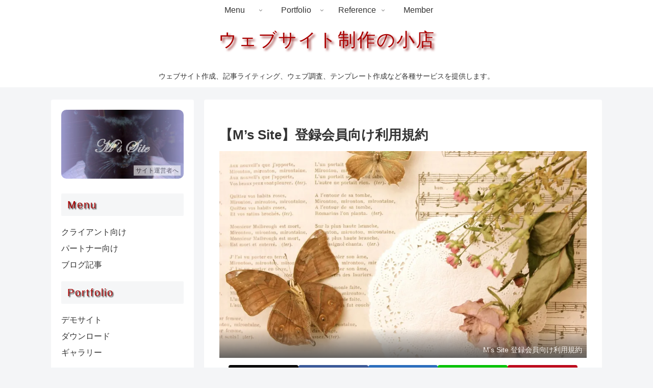

--- FILE ---
content_type: text/html; charset=utf-8
request_url: https://www.google.com/recaptcha/api2/aframe
body_size: 267
content:
<!DOCTYPE HTML><html><head><meta http-equiv="content-type" content="text/html; charset=UTF-8"></head><body><script nonce="LTNZuPebAiRXPqhe-SsDdQ">/** Anti-fraud and anti-abuse applications only. See google.com/recaptcha */ try{var clients={'sodar':'https://pagead2.googlesyndication.com/pagead/sodar?'};window.addEventListener("message",function(a){try{if(a.source===window.parent){var b=JSON.parse(a.data);var c=clients[b['id']];if(c){var d=document.createElement('img');d.src=c+b['params']+'&rc='+(localStorage.getItem("rc::a")?sessionStorage.getItem("rc::b"):"");window.document.body.appendChild(d);sessionStorage.setItem("rc::e",parseInt(sessionStorage.getItem("rc::e")||0)+1);localStorage.setItem("rc::h",'1768783592775');}}}catch(b){}});window.parent.postMessage("_grecaptcha_ready", "*");}catch(b){}</script></body></html>

--- FILE ---
content_type: text/css
request_url: https://mz-site.info/wp-content/themes/cocoon-child-master/style.css?ver=6.9&fver=20231015080459
body_size: 4758
content:
@charset "UTF-8";

/*!
Theme Name: Cocoon Child
Description: Cocoon専用の子テーマ
Theme URI: https://wp-cocoon.com/
Author: わいひら
Author URI: https://nelog.jp/
Template:   cocoon-master
Version:    1.1.3
*/

/************************************
** 子テーマ用のスタイルを書く
************************************/
/*必要ならばここにコードを書く*/

/*■■■ ↓追加デザイン ■■■*/

/* ■ フレーム */
.flex_around {width:100%; padding-bottom:20px; margin:5px; display:flex; flex-wrap:wrap; justify-content:space-around;}
.relative330_190 {width:100%; max-width:330px; height:190px; overflow:hidden;}
.flame240_135 {width:240px; height:135px; overflow:hidden; color:#333333; padding:52px 62px; background-size:240px 135px; background-image:url("https://mz-site.info/wp-content/uploads/profile_b.jpg"); position:relative; border-radius:10px;}
.flame240_135:hover {background-image:url("https://mz-site.info/wp-content/uploads/owner_b.jpg");}
.flame100p_80 {width:100%; height:80px; overflow:hidden; color:#ffffff; font-weight:bold; background-size:100%; background-image:url("https://mz-site.info/wp-content/uploads/304181_m.jpg"); position:relative; border-radius:20px;}
.flame100p_80:hover {opacity:0.6;}
.dot_flame {background:#eeeeee; border:1px  dotted #333333; padding:6px 30px;}

/* ■ イメージ */
.logo2 {height:40%; position:absolute; top:50px; right:10px;}

/* ■ スライド */
.slide {width:100%; height:100%;}

/* ■ ブロック */
.block {display:inline-block;}

/* ■ キャプション */
.caption {color:#aa0000; font-size:20px; letter-spacing:2px; line-height:20px; font-weight:normal; padding-bottom:6px; margin:0; text-shadow:2px 2px 2px #333333;}
.img_caption {font-size:12px; line-height:12px; padding:4px; background:#ffffff; position:absolute; right:6px; bottom:6px; opacity:0.6;}
.img_caption2 {font-size:24px; line-height:24px; position:absolute; left:10px; top:20px;}

/* ■ ディスクリプション */
.description {font-size:14px; line-height:1.6em;}

/* ■ リファレンス：参照 */
.reference {font-size:14px; margin-left:10px;}

/* ■ トップタイトル：変更 */
.site-name-text-link {font-family:'Monotype Corsiva',serif; color:#aa0000; font-size:36px; letter-spacing:2px; line-height:36px; font-weight:normal; text-shadow:4px 4px 4px #993333; text-decoration:none;}
.site-name-text-link:hover {font-weight:normal; text-shadow:2px 2px 2px #993333; color:#ff0000; text-decoration:none;}
.site-name-text {font-size:36px;}

/* ■ コピーライト */
.copyright {color:#333333; text-decoration:none;}
.copyright:hover {color:inherit; text-decoration:none;}

/* ■ リスト */
.list_site {color:#333333; font-size:14px; line-height:2.0em;text-decoration:none;}
.list_site:hover {color:#0563c1; text-decoration:none;}
.list_category {color:#333333; line-height:2.0em;text-decoration:none;}
.list_category:hover {color:#0563c1; text-decoration:none;}
.list_fixed {color:#0563c1; font-size:14px; line-height:1.5em; text-decoration:none;}
.list_fixed:hover {color:#954f72; text-decoration:none;}

/* ■ ホバーエフェクト */
.btn_201, .btn_002, .btn_003, .btn_004, .btn_005, .btn_006, .btn_007, .btn_008, .btn_009 {display:inline-block; width:160px; height:60px; line-height:60px; background:#333333; color:#ffffff; font-size:14px; text-decoration:none; text-align:center; margin:10px; border-radius:30px; transition:all 0.3s;}
.btn_201:hover {color:#ffffff; opacity:0.6;}
.btn_002:hover {color:#ffffff; background:#13c3ac;}
.btn_003:hover {color:#59b1eb; background:#ffffff; border:2px solid #59b1eb;}
.btn_004:hover {color:#333333; background:#ffffff; border:2px solid #333333;}
.btn_005:hover {color:#ffffff; transform:rotateX(360deg);}
.btn_006:hover {color:#ffffff; transform:scale(1.1, 1.1);}
.btn_007:hover {color:#ffffff; transform:rotate(-10deg);}
.btn_008:hover {color:#ffffff; border-radius:0px;}
.btn_009:hover {color:#ffffff; letter-spacing:5px;}

/* ■ アドレスバー */
address {display:flex; flex-wrap:wrap; justify-content:left; width:220px; margin-bottom:16px;}
.adress_favicon {width:30px; margin:0 6px 6px 0;}
.adress_name {font-family:'Monotype Corsiva',serif; color:#aa0000; font-size:36px; letter-spacing:2px; line-height:36px; font-weight:normal; padding:0 0 2px 0; margin:0; text-shadow:4px 4px 4px #993333; text-decoration:none;}
.adress_name:hover {font-weight:normal; padding:2px 0 0 2px; margin-left:0; text-shadow:2px 2px 2px #993333; color:#ff0000; text-decoration:none;}
.adress_text {display:inline-block; font-size:14px; line-height:1.1em; margin-top:10px; color:#aa0000;}
.adress_tel {display:inline-block; font-size:16px; font-weight:bold; color:#aa0000; text-decoration:none;}
.adress_tel i.fa.fa-phone-square {font-size:17px; margin-right:4px; color:#aa0000;}
.adress_tel:hover {opacity:0.6; color:#aa0000;  text-decoration:none;}
.adress_form {display:inline-block; width:90px; font-size:14px; color: #ffffff; text-align:center; line-height:1.1em; padding:2px; margin-right:6px; background-color:#aa0000; border-radius:4px; text-decoration:none;}
.adress_form .fa.fa-caret-right {font-size:15px; color:#ffffff; margin-right:4px; text-decoration:none;}
.adress_form:hover {opacity:0.6; color:#ffffff; text-decoration:none;}

/* ■ ボタン */

.btn_001 {width:30%; font-family:'MS 明朝',serif; font-style:italic; color:#ffffff; font-size:14px; font-weight:bold; letter-spacing:4px; line-height:40px; text-decoration:none; text-align:center; background:url(https://mz-site.info/wp-content/uploads/23089344_m.jpg); display:inline-block; border-radius:10px;}
.btn_001:hover {color:#ffffff; text-decoration:none; opacity:0.6;}



.button_001 {font-family:'Monotype Corsiva',serif; font-size:24px; text-shadow:4px 4px 4px #333333; margin:20px 10px;}
a .button_001 {color:#ffffff; padding:6px 20px; text-decoration:none;}
a .button_001:hover {color:#ffff33;}

.button_002 {font-family:'Monotype Corsiva',serif; font-size:24px; margin:20px 10px;}
.button_002 a {background-color:#333399; color:#ffffff; padding:6px 20px; text-decoration:none; border-radius:18px;}
.button_002 a:hover {opacity:0.7; border-radius:18px;}

.button_003 {font-size:24px; margin:20px 10px;}
.button_003 a {background:linear-gradient(to bottom, #333399,#ffffff); color:#ffffcc; padding:6px 20px; text-decoration:none; border-radius:24px;}
.button_003 a:hover {opacity:0.4; border-radius:24px;}

.button_004 {font-size:24px; margin:20px 10px;}
.button_004 a {background:linear-gradient(to right, #ff9999,#ffeeee); color:#3333ff; padding:6px 20px; text-decoration:none; border-radius:6px;}
.button_004 a:hover {color:#ff0000; padding:6px 20px; border-radius:6px;}

.btn_101, .btn_004, .btn_005, .btn_006, .btn_007, .btn_008, .btn_009, .btn_010, .btn_011, .btn_012, .btn_013, .btn_014, .btn_015, .btn_016, .btn_017, .btn_018, .btn_019, .btn_020, .btn_021, .btn_022, .btn_023, .btn_024, .btn_026, .btn_027, .btn_028, .btn_029, .btn_031, .btn_032, .btn_033, .btn_034, .btn_035, .btn_036, .btn_037, .btn_038, .btn_041, .btn_043, .btn_045, .btn_046, .btn_047, .btn_048, .btn_049, .btn_050, .btn_050b 
{display:inline-block; width:160px; height:60px; line-height:60px; background:#333; color:#fff; font-size:16px; font-weight:bold; text-decoration:none; text-align:center; margin:10px; border-radius:30px; transition:all 0.3s;}

.btn_005, .btn_006, .btn_007, .btn_008, .btn_009 {background:transparent; color:#333; overflow:hidden; border:2px solid #333; position:relative; z-index:1;}
.btn_015, .btn_017, .btn_018 {position:relative; z-index:1;}
.btn_016 {background:transparent; overflow:hidden; position:relative; z-index:1;}
.btn_027, .btn_028 {overflow:hidden; position:relative; z-index:1;}
.btn_019 {background:#fff; color:#333; border:2px solid #333; box-shadow:0 5px 5px #333; border-radius:6px;}
.btn_021 {outline:1px solid #333; outline-offset:0px;}
.btn_031, .btn_032 {background:#fff; color:#333; border:2px solid #333;}
.btn_039 {display:inline-block; width:160px; height:60px; line-height:60px; font-size:16px; font-weight:bold; text-decoration:none; text-align:center; margin:10px;}
.btn_041 {background-color:#f7d034; position:relative;}
.btn_045 {border:2px solid #333;}
.btn_046 {box-shadow:0 5px 5px rgb(33 33 33 / 60%);}
.btn_047 {background:linear-gradient(120deg, #a6c0fe 0%, #f68084 100%); background-position:0% 50%; background-size:200% auto;}
.btn_048 {background:#ff9900; border:2px solid transparent;transition:border 1.5s;}
.btn_049 {background:#fff; color:#008cff; border:2px solid #008cff; border-radius:0;}

.btn_101:hover {background:#13c3ac;} /* #0e8c73/#1090c3/#13c3ac/15aeec/#1a92c2/#1ab0ec/1abc9c/#23a188/#2cafe3/#31315c/#31c8aa/#49c0f0/#59b1eb/#cb06ce/#E6A1C0/#ff006a */
.btn_004:hover {opacity:0.6;}
.btn_010:hover {transform:rotateX(360deg);}
.btn_011:hover {transform:scale(1.1, 1.1);}
.btn_012:hover {transform:rotate(-10deg);}
.btn_014:hover {border-radius:0px;}
.btn_019:hover {transform:translateY(5px); box-shadow:0 0 0 #333;}
.btn_026:hover {background-color:#fff; border:2px solid #59b1eb; color:#59b1eb;}
.btn_029:hover {letter-spacing:5px;}
.btn_031:hover {border-style:dashed;}
.btn_041:hover {top:-6px; box-shadow:0 6px 0 #f7ba59;}
.btn_045:hover {background:#fff; border-color:#333; color:#333;}
.btn_046:hover {box-shadow:none; transform:scale(0.98, 0.98) translateY(2px);}
.btn_047:hover {background-position:100% 50%;}
.btn_048:hover {background:transparent; border:2px solid #ff9900; color:#ff9900;}
.btn_049:hover {border-radius:30px;}

.btn_020:hover {animation:pulsation 0.7s alternate infinite;}
@keyframes pulsation {
0% {transform:scale(1.0);}
50% {transform:scale(0.9);}
100% {transform:scale(1.1);}
}

.btn_021:hover {animation:light 1.2s infinite;}
@keyframes light {
100% {outline-color:transparent; outline-offset:20px;}
}

.btn_022:hover {animation:shine 1.2s;}
@keyframes shine {
0% {background:#333;}
10% {background:#fff;}
100% {background:#333;}
}

.btn_005::before {content:""; width:100%; height:100%; position:absolute; top:0; left:0; z-index:-1; background:#333; transform-origin:50% 0%; transform:scaleY(0); transition:transform ease 0.3s;}
.btn_005:hover {color:#fff;}
.btn_005:hover::before {transform-origin:50% 100%; transform:scaleY(1);}

.btn_006::before {content:""; width:100%; height:100%; position:absolute; top:0; left:0; z-index:-1; background:#333; transform-origin:100% 50%; transform:scaleX(0); transition:transform ease 0.3s;}
.btn_006:hover {color:#fff;}
.btn_006:hover::before {transform-origin:0% 50%; transform:scaleX(1);}

.btn_007::before {content:""; width:200%; position:absolute; top:0; right:-60px; z-index:-1; border-right:60px solid transparent; border-bottom:60px solid #333; transform:translateX(-200%); transition:transform ease 0.3s;}
.btn_007:hover {color:#fff;}
.btn_007:hover::before {transform:translateX(0);}

.btn_008::before, .btn_008::after {content:""; width:100%; position:absolute; top:0; z-index:-1; transition:transform ease .3s;}
.btn_008::before {right:-60px; border-right:60px solid transparent; border-bottom:60px solid #333; transform:translateX(-200%);}
.btn_008::after {left:-60px; border-left:60px solid transparent; border-top:60px solid #333; transform:translateX(200%);}
.btn_008:hover {color:#fff;}
.btn_008:hover::before {transform:translateX(-49%);}
.btn_008:hover::after {transform:translateX(49%);}

.btn_009::before {content:""; width:120%; height:200%; position:absolute; top:-50%; right:0; background:#333; border-radius:0 100% 100% 0; z-index:-1; transform:translateX(-100%); transition:transform ease 0.3s;}
.btn_009:hover {color:#fff;}
.btn_009:hover::before {transform:translateX(10%);}

.btn_015::before {content:""; width:100%; height:100%; position:absolute; top:0; left:0; border:3px solid #333; border-radius:30px; box-sizing:border-box; z-index:-1; transform:scale(1.4); opacity:0; transition:transform ease 0.3s, opacity 0.3s;}
.btn_015:hover {color:#333; background:transparent;}
.btn_015:hover::before {transform:scale(1.0); opacity:1.0;}

.btn_016::before, .btn_016::after {content:""; width:100%; height:100%; position:absolute; top:0; left:0;}
.btn_016::before {background:#333; z-index:-1; transition:transform ease .3s, opacity .3s;}
.btn_016:hover {color:#333; border:2px solid #333; }
.btn_016:hover::before {transform:scale(0); opacity:0;}

.btn_017::before {content:""; width:90%; height:10px; position:absolute; top:100%; left:5%; background:radial-gradient(ellipse at center, rgba(0, 0, 0, 0.35) 0%, rgba(0, 0, 0, 0) 80%); z-index:-1; opacity:0; transition:0.3s;}
.btn_017:hover {transform:translateY(-7px);}
.btn_017:hover::before {transform:translateY(7px); opacity:1.0;}

.btn_018::before {content:""; width:100%; height:100%; position:absolute; top:0; left:0; border:3px solid #333; border-radius:30px; box-sizing:border-box; z-index:-1; transform:scale(0.6); opacity:0; transition:transform ease 0.3s, opacity 0.3s;}
.btn_018:hover {color:#333; background:transparent;}
.btn_018:hover::before {transform:scale(1.0); opacity:1.0;}

.btn_027::before, .btn_027::after {position:absolute; z-index:-1; display:block; content:'';}
.btn_027, .btn_027::before, .btn_027::after {-webkit-box-sizing:border-box; -moz-box-sizing:border-box; box-sizing:border-box; -webkit-transition:all 0.3s; transition:all 0.3s;}
.btn_027 {position:relative; z-index:2; background-color:#333; border:2px solid #333; color:#fff;  line-height:50px;}
.btn_027:hover {background-color:#fff; border-color:#59b1eb; color:#59b1eb;}
.btn_027::before, .button::after {top:0; width:50%; height:100%; background-color:#333;}
.btn_027::before {right:0;}
.btn_027::after {left:0;}
.btn_027:hover::before, .btn_027:hover::after {width:0; background-color:#59b1eb;}

.btn_028::before, .btn_028::after {position:absolute; z-index:-1; display:block; content:'';}
.btn_028, .btn_028::before, .btn_028::after {-webkit-box-sizing:border-box; -moz-box-sizing:border-box; box-sizing:border-box; -webkit-transition:all 0.3s; transition:all 0.3s;}
.btn_028 {position:relative; z-index:2; background-color:#333; border:2px solid #333; color:#fff; line-height:60px;}
.btn_028:hover {background-color:#fff; border-color:#59b1eb; color:#59b1eb;}
.btn_028::before, .button::after {left:0; width:100%; height:50%; background-color:#333;}
.btn_028::before {top:0;}
.btn_028::after {bottom:0;}
.btn_028:hover::before, .btn_028:hover::after {height:0; background-color:#59b1eb;}

.btn_032::before, .btn_032::after {position:absolute; z-index:-1; display:block; content:'';}
.btn_032, .btn_032::before, .btn_032::after {border-radius:0; transition:all 0.3s;}
.btn_032 {position:relative; z-index:2; background-color:#fff; border:2px solid #333; color:#333; line-height:60px;}
.btn_032::after {top:4px; left:4px; width:148px; height:48px; border:2px solid #333; opacity:0;}
.btn_032:hover::after {opacity:1;}

.btn_033::before, .btn_033::after {position:absolute; z-index:-1; display:block; content:'';}
.btn_033, .btn_033::before, .btn_033::after {-webkit-box-sizing:border-box; -moz-box-sizing:border-box; box-sizing:border-box; -webkit-transition:all 0.3s; transition:all 0.3s;}
.btn_033 {position:relative; z-index:2; background-color:#fff; border:2px solid #333; color:#333; overflow:hidden;}
.btn_033:hover {color:#fff;}
.btn_033::after {top:-100%; width:100%; height:100%;}
.btn_033:hover::after {top:0; background-color:#333;}

.btn_034::before, .btn_034::after {position:absolute; z-index:-1; display:block; content:'';}
.btn_034, .btn_034::before, .btn_034::after {-webkit-box-sizing:border-box; -moz-box-sizing:border-box; box-sizing:border-box; -webkit-transition:all 0.3s; transition:all 0.3s;}
.btn_034 {position:relative; z-index:2; background-color:#fff; border:2px solid #333; color:#333; overflow:hidden;}
.btn_034:hover {color:#fff;}
.btn_034::after {top:-100%; left:-100%; width:100%; height:100%;}
.btn_034:hover::after {top:0; left:0; background-color:#333;}

.btn_035::before, .btn_035::after {position:absolute; z-index:-1; display:block; content:'';}
.btn_035, .btn_035::before, .btn_035::after {-webkit-box-sizing:border-box; -moz-box-sizing:border-box; box-sizing:border-box; -webkit-transition:all 0.3s; transition:all 0.3s;}
.btn_035 {position:relative; z-index:2; background-color:#fff; border:2px solid #333; color:#333; overflow:hidden;}
.btn_035:hover {color:#fff;}
.btn_035::after {top:0; left:0; width:100%; height:100%; -webkit-transform:scale(.5); transform:scale(.5);}
.btn_035:hover::after {background:#333; -webkit-transform:scale(1); transform:scale(1);}

.btn_036::before, .btn_036::after {position:absolute; z-index:-1; display:block; content:'';}
.btn_036, .btn_036::before, .btn_036::after {-webkit-box-sizing:border-box; -moz-box-sizing:border-box; box-sizing:border-box; -webkit-transition:all 0.3s; transition:all 0.3s;}
.btn_036 {position:relative; z-index:2; background-color:#fff; border:2px solid #333; color:#333; overflow:hidden;}
.btn_036:hover {color:#fff;}
.btn_036::after {top:0; left:0; width:100%; height:100%;}
.btn_036:hover::after {-webkit-transform:scale(2)rotate(180deg); transform:scale(2) rotate(180deg); background:#333;}

.btn_037::before, .btn_037::after {position:absolute; z-index:-1; display:block; content:'';}
.btn_037, .btn_037::before, .btn_037::after {background:rgb(255 255 255 / 0); -webkit-transition:all 0.3s; border-radius:0;}
.btn_037 {position:relative; z-index:2; border:2px solid #333; color:#333; line-height:60px; -webkit-perspective:300px; perspective:300px; -webkit-transform-style:preserve-3d; transform-style:preserve-3d;}
.btn_037:hover {color:#fff;}
.btn_037::after {top:0; left:0; width:100%; height:100%; background:#333; -webkit-transform-origin:centertop; transform-origin:center top; -webkit-transform:rotateX(90deg); transform:rotateX(90deg); opacity:0;}
.btn_037:hover::after {-webkit-transform:rotateX(0); transform:rotateX(0); opacity:1;}

.btn_038::before, .btn_038::after {position:absolute; z-index:-1; display:block; content:'';}
.btn_038, .btn_038::before, .btn_038::after {-webkit-transition:all 0.3s; border-radius:0;}
.btn_038 {position:relative; z-index:2; border:2px solid #333; color:#fff; line-height:60px; -webkit-perspective:300px; perspective:300px; -webkit-transform-style:preserve-3d; transform-style:preserve-3d;}
.btn_038:hover {background:rgb(255 255 255 / 0); color:#333;}
.btn_038::after {top:0; left:0; width:100%; height:100%; background:#333; -webkit-transform-origin:centerbottom; transform-origin:center bottom; -webkit-transform:rotateX(0); transform:rotateX(0);}
.btn_038:hover::after {-webkit-transform:rotateX(-180deg); transform:rotateX(-180deg);}

.btn_043, .btn_043:hover {border-bottom:4px solid #cb5462; background-color:#f56778; background-image:-webkit-linear-gradient(top, #f997b0, #f56778); background-image:linear-gradient(to bottom, #f997b0, #f56778); box-shadow:inset 1px 1px 0 #fbc1d0;}
.btn_043::before, .btn_043::after {bottom:-1px; left:-1px; width:200px; height:50px; border:1px solid #ee8090; border-bottom:1px solid #b84d5a; border-radius:4px; -webkit-box-sizing:content-box; -moz-box-sizing:content-box; box-sizing:content-box; -webkit-transition:none; transition:none;}
.btn_043::before {height:48px; bottom:-4px; border-top:0; border-radius:0 0 4px 4px; box-shadow:0 1px 1px 0px #bfbfbf;}
.btn_043:hover {background:#f56778; background-image:-webkit-linear-gradient(top, #f56778, #f997b0); background-image:linear-gradient(to bottom, #f56778, #f997b0); color:#913944; text-shadow:0px 1px 0px #f9a0ad;}

.btn_013 span, .btn_023 span {display:inline-block; transition:0.3s;}
.btn_013:hover span {transform:rotate(-10deg);}
.btn_023:hover span {transform:rotateX(360deg);}

.btn_050 {background:rgb(255 255 255 / 0); color:#333; border-right:1px dotted #777; margin:10px 0; border-radius:0;}
.btn_050b {background:rgb(255 255 255 / 0); color:#333; margin:10px 0; border-radius:0;}
.btn_050:hover, .btn_050b:hover {color:#13ad25;}
.btn_050 span, .btn_050b span {display:inline-block; position:relative; transition:0.3s;}
.btn_050 span::after, .btn_050b span::after {position:absolute; bottom:10px; left:50%; width:0; height:1px; background:#13ad25; content:''; transition:0.3s; transform:translateX(-50%);}
.btn_050 span:hover::after, .btn_050b span:hover::after {width:100%;}

.btn_024 {perspective:1000px; perspective-origin:50% 50%; overflow:hidden; border-radius:0;}
.btn_024 span {color:#fff; font-size:16px; font-weight:bold; background:#333; padding: 0 46px; display:inline-block; position:relative; transform-origin:50% 0%; transform-style:preserve-3d; transition:0.3s;}
.btn_024 span:after {position:absolute; left:0; top:0; content:attr(data-text); padding: 0 46px; background-color:#32c3ac; display:inline-block; transform-origin:50% 0%; transform:translate3d(0, 100%, 0) rotateX(-90deg);}
.btn_024:hover span {transform:translate3d(0, 0, -60px) rotateX(90deg);}

.btn_039::before, .btn_039::after {position:absolute; z-index:-1; display:block; content:'';}
.btn_039, .btn_039::before, .btn_039::after {-webkit-transition:all 0.3s; transition:all 0.3s;}
.btn_039 {position:relative; -webkit-perspective:300px; perspective:300px;}
.btn_039 span {display:block; position:absolute; width:160px; height:60px; border:2px solid #333; text-align:center; line-height:60px; -webkit-box-sizing:border-box; -moz-box-sizing:border-box; box-sizing:border-box; -webkit-transition:all.3s; transition:all .3s; pointer-events:none;}
.btn_039 span:nth-child(1) {background-color:#333; color:#fff; -webkit-transform:rotateX(90deg); -moz-transform:rotateX(90deg); transform:rotateX(90deg); -webkit-transform-origin:50%50%-30px; -moz-transform-origin:50%50%-30px; transform-origin:50% 50% -30px;}
.btn_039 span:nth-child(2) {background-color:#fff; color:#333; -webkit-transform:rotateX(0deg); -moz-transform:rotateX(0deg); transform:rotateX(0deg); -webkit-transform-origin:50%50%-30px; -moz-transform-origin:50%50%-30px; transform-origin:50% 50% -30px;}
.btn_039:hover span:nth-child(1) {-webkit-transform:rotateX(0deg); -moz-transform:rotateX(0deg); transform:rotateX(0deg);}
.btn_039:hover span:nth-child(2) {background-color:#333; -webkit-transform:rotateX(-90deg); -moz-transform:rotateX(-90deg); transform:rotateX(-90deg);}

/*■■■ ↑追加デザイン ■■■*/

/************************************
** レスポンシブデザイン用のメディアクエリ
************************************/
/*1023px以下*/
@media screen and (max-width: 1023px){
  /*必要ならばここにコードを書く*/
}

/*834px以下*/
@media screen and (max-width: 834px){
  /*必要ならばここにコードを書く*/
}

/*480px以下*/
@media screen and (max-width: 480px){
  /*必要ならばここにコードを書く*/
}
